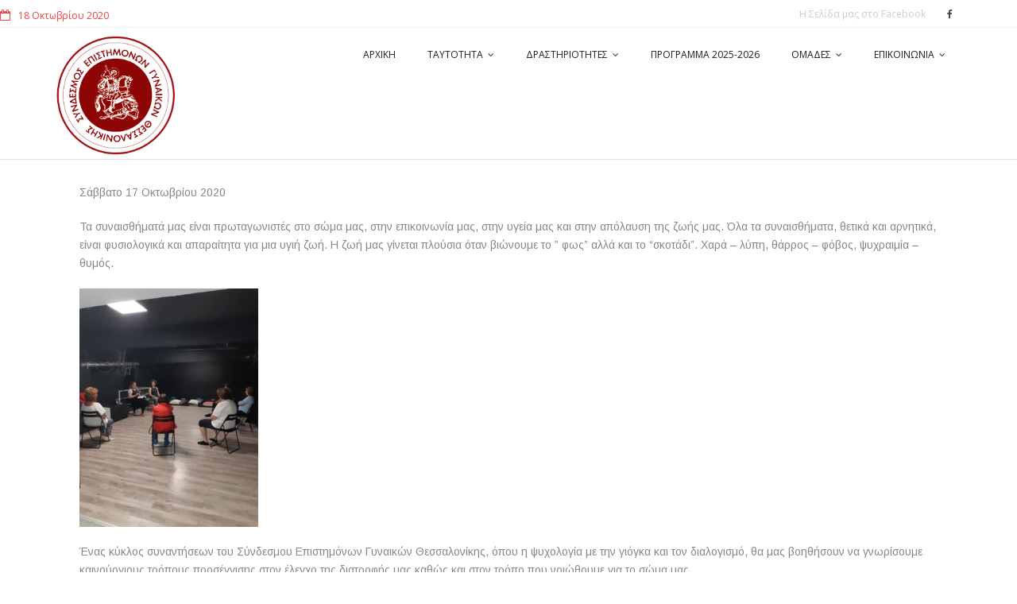

--- FILE ---
content_type: text/html; charset=UTF-8
request_url: https://www.segth.gr/1355-2/
body_size: 14321
content:
<!DOCTYPE html>

<html lang="el">
<head>
<meta charset="UTF-8" />
<meta name="viewport" content="width=device-width" />
<link rel="profile" href="//gmpg.org/xfn/11" />
<link rel="pingback" href="https://www.segth.gr/xmlrpc.php" />

<meta name='robots' content='index, follow, max-image-preview:large, max-snippet:-1, max-video-preview:-1' />

	<!-- This site is optimized with the Yoast SEO plugin v26.7 - https://yoast.com/wordpress/plugins/seo/ -->
	<title>Μήνυμα της Προέδρου - ΣΥΝΔΕΣΜΟΣ ΕΠΙΣΤΗΜΟΝΩΝ ΓΥΝΑΙΚΩΝ ΘΕΣΣΑΛΟΝΙΚΗΣ</title>
	<link rel="canonical" href="https://www.segth.gr/1355-2/" />
	<meta property="og:locale" content="el_GR" />
	<meta property="og:type" content="article" />
	<meta property="og:title" content="Μήνυμα της Προέδρου - ΣΥΝΔΕΣΜΟΣ ΕΠΙΣΤΗΜΟΝΩΝ ΓΥΝΑΙΚΩΝ ΘΕΣΣΑΛΟΝΙΚΗΣ" />
	<meta property="og:description" content="Σάββατο 17 Οκτωβρίου 2020 Τα συναισθήματά μας είναι πρωταγωνιστές στο σώμα μας, στην επικοινωνία μας, στην υγεία μας και στην απόλαυση της ζωής μας. Όλα τα συναισθήματα, θετικά και αρνητικά, είναι φυσιολογικά και απαραίτητα για μια υγιή ζωή. Η ζωή μας γίνεται πλούσια όταν βιώνουμε το &#8221; φως&#8221; αλλά και το &#8220;σκοτάδι&#8221;. Χαρά &#8211; λύπη, [&hellip;]" />
	<meta property="og:url" content="https://www.segth.gr/1355-2/" />
	<meta property="og:site_name" content="ΣΥΝΔΕΣΜΟΣ ΕΠΙΣΤΗΜΟΝΩΝ ΓΥΝΑΙΚΩΝ ΘΕΣΣΑΛΟΝΙΚΗΣ" />
	<meta property="article:published_time" content="2020-10-18T19:45:03+00:00" />
	<meta property="article:modified_time" content="2020-10-18T19:50:55+00:00" />
	<meta property="og:image" content="https://www.segth.gr/wp-content/uploads/2020/10/121812520_355609649191882_6459139997137994053_n-225x300.jpg" />
	<meta name="author" content="admin" />
	<meta name="twitter:card" content="summary_large_image" />
	<meta name="twitter:label1" content="Συντάχθηκε από" />
	<meta name="twitter:data1" content="admin" />
	<script type="application/ld+json" class="yoast-schema-graph">{"@context":"https://schema.org","@graph":[{"@type":"Article","@id":"https://www.segth.gr/1355-2/#article","isPartOf":{"@id":"https://www.segth.gr/1355-2/"},"author":{"name":"admin","@id":"https://www.segth.gr/#/schema/person/eb07f11b4ee9d19971b1fdcfab68482e"},"headline":"Μήνυμα της Προέδρου","datePublished":"2020-10-18T19:45:03+00:00","dateModified":"2020-10-18T19:50:55+00:00","mainEntityOfPage":{"@id":"https://www.segth.gr/1355-2/"},"wordCount":5,"publisher":{"@id":"https://www.segth.gr/#organization"},"image":{"@id":"https://www.segth.gr/1355-2/#primaryimage"},"thumbnailUrl":"https://www.segth.gr/wp-content/uploads/2020/10/121812520_355609649191882_6459139997137994053_n-225x300.jpg","keywords":["announcement"],"articleSection":["ΓΙΟΓΚΑ","ΟΜΑΔΑ ΑΥΤΟΓΝΩΣΙΑΣ"],"inLanguage":"el"},{"@type":"WebPage","@id":"https://www.segth.gr/1355-2/","url":"https://www.segth.gr/1355-2/","name":"Μήνυμα της Προέδρου - ΣΥΝΔΕΣΜΟΣ ΕΠΙΣΤΗΜΟΝΩΝ ΓΥΝΑΙΚΩΝ ΘΕΣΣΑΛΟΝΙΚΗΣ","isPartOf":{"@id":"https://www.segth.gr/#website"},"primaryImageOfPage":{"@id":"https://www.segth.gr/1355-2/#primaryimage"},"image":{"@id":"https://www.segth.gr/1355-2/#primaryimage"},"thumbnailUrl":"https://www.segth.gr/wp-content/uploads/2020/10/121812520_355609649191882_6459139997137994053_n-225x300.jpg","datePublished":"2020-10-18T19:45:03+00:00","dateModified":"2020-10-18T19:50:55+00:00","breadcrumb":{"@id":"https://www.segth.gr/1355-2/#breadcrumb"},"inLanguage":"el","potentialAction":[{"@type":"ReadAction","target":["https://www.segth.gr/1355-2/"]}]},{"@type":"ImageObject","inLanguage":"el","@id":"https://www.segth.gr/1355-2/#primaryimage","url":"https://www.segth.gr/wp-content/uploads/2020/10/121812520_355609649191882_6459139997137994053_n.jpg","contentUrl":"https://www.segth.gr/wp-content/uploads/2020/10/121812520_355609649191882_6459139997137994053_n.jpg","width":720,"height":960},{"@type":"BreadcrumbList","@id":"https://www.segth.gr/1355-2/#breadcrumb","itemListElement":[{"@type":"ListItem","position":1,"name":"Αρχική","item":"https://www.segth.gr/"},{"@type":"ListItem","position":2,"name":"Μήνυμα της Προέδρου"}]},{"@type":"WebSite","@id":"https://www.segth.gr/#website","url":"https://www.segth.gr/","name":"ΣΥΝΔΕΣΜΟΣ ΕΠΙΣΤΗΜΟΝΩΝ ΓΥΝΑΙΚΩΝ ΘΕΣΣΑΛΟΝΙΚΗΣ","description":"","publisher":{"@id":"https://www.segth.gr/#organization"},"potentialAction":[{"@type":"SearchAction","target":{"@type":"EntryPoint","urlTemplate":"https://www.segth.gr/?s={search_term_string}"},"query-input":{"@type":"PropertyValueSpecification","valueRequired":true,"valueName":"search_term_string"}}],"inLanguage":"el"},{"@type":"Organization","@id":"https://www.segth.gr/#organization","name":"ΣΥΝΔΕΣΜΟΣ ΕΠΙΣΤΗΜΟΝΩΝ ΓΥΝΑΙΚΩΝ ΘΕΣΣΑΛΟΝΙΚΗΣ","url":"https://www.segth.gr/","logo":{"@type":"ImageObject","inLanguage":"el","@id":"https://www.segth.gr/#/schema/logo/image/","url":"https://www.segth.gr/wp-content/uploads/cropped-Syndesmos_epistimonon@3x.png","contentUrl":"https://www.segth.gr/wp-content/uploads/cropped-Syndesmos_epistimonon@3x.png","width":423,"height":417,"caption":"ΣΥΝΔΕΣΜΟΣ ΕΠΙΣΤΗΜΟΝΩΝ ΓΥΝΑΙΚΩΝ ΘΕΣΣΑΛΟΝΙΚΗΣ"},"image":{"@id":"https://www.segth.gr/#/schema/logo/image/"}},{"@type":"Person","@id":"https://www.segth.gr/#/schema/person/eb07f11b4ee9d19971b1fdcfab68482e","name":"admin","image":{"@type":"ImageObject","inLanguage":"el","@id":"https://www.segth.gr/#/schema/person/image/","url":"https://secure.gravatar.com/avatar/67676fdcf348a0c25fccb8351227e329119609114dd4eb85a5f63f31a84062ea?s=96&d=mm&r=g","contentUrl":"https://secure.gravatar.com/avatar/67676fdcf348a0c25fccb8351227e329119609114dd4eb85a5f63f31a84062ea?s=96&d=mm&r=g","caption":"admin"},"url":"https://www.segth.gr/author/admin/"}]}</script>
	<!-- / Yoast SEO plugin. -->


<link rel='dns-prefetch' href='//dl.dropboxusercontent.com' />
<link rel='dns-prefetch' href='//fonts.googleapis.com' />
<link rel="alternate" type="application/rss+xml" title="Ροή RSS &raquo; ΣΥΝΔΕΣΜΟΣ ΕΠΙΣΤΗΜΟΝΩΝ ΓΥΝΑΙΚΩΝ ΘΕΣΣΑΛΟΝΙΚΗΣ" href="https://www.segth.gr/feed/" />
<link rel="alternate" title="oEmbed (JSON)" type="application/json+oembed" href="https://www.segth.gr/wp-json/oembed/1.0/embed?url=https%3A%2F%2Fwww.segth.gr%2F1355-2%2F" />
<link rel="alternate" title="oEmbed (XML)" type="text/xml+oembed" href="https://www.segth.gr/wp-json/oembed/1.0/embed?url=https%3A%2F%2Fwww.segth.gr%2F1355-2%2F&#038;format=xml" />
<style id='wp-img-auto-sizes-contain-inline-css' type='text/css'>
img:is([sizes=auto i],[sizes^="auto," i]){contain-intrinsic-size:3000px 1500px}
/*# sourceURL=wp-img-auto-sizes-contain-inline-css */
</style>
<style id='wp-emoji-styles-inline-css' type='text/css'>

	img.wp-smiley, img.emoji {
		display: inline !important;
		border: none !important;
		box-shadow: none !important;
		height: 1em !important;
		width: 1em !important;
		margin: 0 0.07em !important;
		vertical-align: -0.1em !important;
		background: none !important;
		padding: 0 !important;
	}
/*# sourceURL=wp-emoji-styles-inline-css */
</style>
<style id='wp-block-library-inline-css' type='text/css'>
:root{--wp-block-synced-color:#7a00df;--wp-block-synced-color--rgb:122,0,223;--wp-bound-block-color:var(--wp-block-synced-color);--wp-editor-canvas-background:#ddd;--wp-admin-theme-color:#007cba;--wp-admin-theme-color--rgb:0,124,186;--wp-admin-theme-color-darker-10:#006ba1;--wp-admin-theme-color-darker-10--rgb:0,107,160.5;--wp-admin-theme-color-darker-20:#005a87;--wp-admin-theme-color-darker-20--rgb:0,90,135;--wp-admin-border-width-focus:2px}@media (min-resolution:192dpi){:root{--wp-admin-border-width-focus:1.5px}}.wp-element-button{cursor:pointer}:root .has-very-light-gray-background-color{background-color:#eee}:root .has-very-dark-gray-background-color{background-color:#313131}:root .has-very-light-gray-color{color:#eee}:root .has-very-dark-gray-color{color:#313131}:root .has-vivid-green-cyan-to-vivid-cyan-blue-gradient-background{background:linear-gradient(135deg,#00d084,#0693e3)}:root .has-purple-crush-gradient-background{background:linear-gradient(135deg,#34e2e4,#4721fb 50%,#ab1dfe)}:root .has-hazy-dawn-gradient-background{background:linear-gradient(135deg,#faaca8,#dad0ec)}:root .has-subdued-olive-gradient-background{background:linear-gradient(135deg,#fafae1,#67a671)}:root .has-atomic-cream-gradient-background{background:linear-gradient(135deg,#fdd79a,#004a59)}:root .has-nightshade-gradient-background{background:linear-gradient(135deg,#330968,#31cdcf)}:root .has-midnight-gradient-background{background:linear-gradient(135deg,#020381,#2874fc)}:root{--wp--preset--font-size--normal:16px;--wp--preset--font-size--huge:42px}.has-regular-font-size{font-size:1em}.has-larger-font-size{font-size:2.625em}.has-normal-font-size{font-size:var(--wp--preset--font-size--normal)}.has-huge-font-size{font-size:var(--wp--preset--font-size--huge)}.has-text-align-center{text-align:center}.has-text-align-left{text-align:left}.has-text-align-right{text-align:right}.has-fit-text{white-space:nowrap!important}#end-resizable-editor-section{display:none}.aligncenter{clear:both}.items-justified-left{justify-content:flex-start}.items-justified-center{justify-content:center}.items-justified-right{justify-content:flex-end}.items-justified-space-between{justify-content:space-between}.screen-reader-text{border:0;clip-path:inset(50%);height:1px;margin:-1px;overflow:hidden;padding:0;position:absolute;width:1px;word-wrap:normal!important}.screen-reader-text:focus{background-color:#ddd;clip-path:none;color:#444;display:block;font-size:1em;height:auto;left:5px;line-height:normal;padding:15px 23px 14px;text-decoration:none;top:5px;width:auto;z-index:100000}html :where(.has-border-color){border-style:solid}html :where([style*=border-top-color]){border-top-style:solid}html :where([style*=border-right-color]){border-right-style:solid}html :where([style*=border-bottom-color]){border-bottom-style:solid}html :where([style*=border-left-color]){border-left-style:solid}html :where([style*=border-width]){border-style:solid}html :where([style*=border-top-width]){border-top-style:solid}html :where([style*=border-right-width]){border-right-style:solid}html :where([style*=border-bottom-width]){border-bottom-style:solid}html :where([style*=border-left-width]){border-left-style:solid}html :where(img[class*=wp-image-]){height:auto;max-width:100%}:where(figure){margin:0 0 1em}html :where(.is-position-sticky){--wp-admin--admin-bar--position-offset:var(--wp-admin--admin-bar--height,0px)}@media screen and (max-width:600px){html :where(.is-position-sticky){--wp-admin--admin-bar--position-offset:0px}}

/*# sourceURL=wp-block-library-inline-css */
</style><style id='global-styles-inline-css' type='text/css'>
:root{--wp--preset--aspect-ratio--square: 1;--wp--preset--aspect-ratio--4-3: 4/3;--wp--preset--aspect-ratio--3-4: 3/4;--wp--preset--aspect-ratio--3-2: 3/2;--wp--preset--aspect-ratio--2-3: 2/3;--wp--preset--aspect-ratio--16-9: 16/9;--wp--preset--aspect-ratio--9-16: 9/16;--wp--preset--color--black: #000000;--wp--preset--color--cyan-bluish-gray: #abb8c3;--wp--preset--color--white: #ffffff;--wp--preset--color--pale-pink: #f78da7;--wp--preset--color--vivid-red: #cf2e2e;--wp--preset--color--luminous-vivid-orange: #ff6900;--wp--preset--color--luminous-vivid-amber: #fcb900;--wp--preset--color--light-green-cyan: #7bdcb5;--wp--preset--color--vivid-green-cyan: #00d084;--wp--preset--color--pale-cyan-blue: #8ed1fc;--wp--preset--color--vivid-cyan-blue: #0693e3;--wp--preset--color--vivid-purple: #9b51e0;--wp--preset--gradient--vivid-cyan-blue-to-vivid-purple: linear-gradient(135deg,rgb(6,147,227) 0%,rgb(155,81,224) 100%);--wp--preset--gradient--light-green-cyan-to-vivid-green-cyan: linear-gradient(135deg,rgb(122,220,180) 0%,rgb(0,208,130) 100%);--wp--preset--gradient--luminous-vivid-amber-to-luminous-vivid-orange: linear-gradient(135deg,rgb(252,185,0) 0%,rgb(255,105,0) 100%);--wp--preset--gradient--luminous-vivid-orange-to-vivid-red: linear-gradient(135deg,rgb(255,105,0) 0%,rgb(207,46,46) 100%);--wp--preset--gradient--very-light-gray-to-cyan-bluish-gray: linear-gradient(135deg,rgb(238,238,238) 0%,rgb(169,184,195) 100%);--wp--preset--gradient--cool-to-warm-spectrum: linear-gradient(135deg,rgb(74,234,220) 0%,rgb(151,120,209) 20%,rgb(207,42,186) 40%,rgb(238,44,130) 60%,rgb(251,105,98) 80%,rgb(254,248,76) 100%);--wp--preset--gradient--blush-light-purple: linear-gradient(135deg,rgb(255,206,236) 0%,rgb(152,150,240) 100%);--wp--preset--gradient--blush-bordeaux: linear-gradient(135deg,rgb(254,205,165) 0%,rgb(254,45,45) 50%,rgb(107,0,62) 100%);--wp--preset--gradient--luminous-dusk: linear-gradient(135deg,rgb(255,203,112) 0%,rgb(199,81,192) 50%,rgb(65,88,208) 100%);--wp--preset--gradient--pale-ocean: linear-gradient(135deg,rgb(255,245,203) 0%,rgb(182,227,212) 50%,rgb(51,167,181) 100%);--wp--preset--gradient--electric-grass: linear-gradient(135deg,rgb(202,248,128) 0%,rgb(113,206,126) 100%);--wp--preset--gradient--midnight: linear-gradient(135deg,rgb(2,3,129) 0%,rgb(40,116,252) 100%);--wp--preset--font-size--small: 13px;--wp--preset--font-size--medium: 20px;--wp--preset--font-size--large: 36px;--wp--preset--font-size--x-large: 42px;--wp--preset--spacing--20: 0.44rem;--wp--preset--spacing--30: 0.67rem;--wp--preset--spacing--40: 1rem;--wp--preset--spacing--50: 1.5rem;--wp--preset--spacing--60: 2.25rem;--wp--preset--spacing--70: 3.38rem;--wp--preset--spacing--80: 5.06rem;--wp--preset--shadow--natural: 6px 6px 9px rgba(0, 0, 0, 0.2);--wp--preset--shadow--deep: 12px 12px 50px rgba(0, 0, 0, 0.4);--wp--preset--shadow--sharp: 6px 6px 0px rgba(0, 0, 0, 0.2);--wp--preset--shadow--outlined: 6px 6px 0px -3px rgb(255, 255, 255), 6px 6px rgb(0, 0, 0);--wp--preset--shadow--crisp: 6px 6px 0px rgb(0, 0, 0);}:where(.is-layout-flex){gap: 0.5em;}:where(.is-layout-grid){gap: 0.5em;}body .is-layout-flex{display: flex;}.is-layout-flex{flex-wrap: wrap;align-items: center;}.is-layout-flex > :is(*, div){margin: 0;}body .is-layout-grid{display: grid;}.is-layout-grid > :is(*, div){margin: 0;}:where(.wp-block-columns.is-layout-flex){gap: 2em;}:where(.wp-block-columns.is-layout-grid){gap: 2em;}:where(.wp-block-post-template.is-layout-flex){gap: 1.25em;}:where(.wp-block-post-template.is-layout-grid){gap: 1.25em;}.has-black-color{color: var(--wp--preset--color--black) !important;}.has-cyan-bluish-gray-color{color: var(--wp--preset--color--cyan-bluish-gray) !important;}.has-white-color{color: var(--wp--preset--color--white) !important;}.has-pale-pink-color{color: var(--wp--preset--color--pale-pink) !important;}.has-vivid-red-color{color: var(--wp--preset--color--vivid-red) !important;}.has-luminous-vivid-orange-color{color: var(--wp--preset--color--luminous-vivid-orange) !important;}.has-luminous-vivid-amber-color{color: var(--wp--preset--color--luminous-vivid-amber) !important;}.has-light-green-cyan-color{color: var(--wp--preset--color--light-green-cyan) !important;}.has-vivid-green-cyan-color{color: var(--wp--preset--color--vivid-green-cyan) !important;}.has-pale-cyan-blue-color{color: var(--wp--preset--color--pale-cyan-blue) !important;}.has-vivid-cyan-blue-color{color: var(--wp--preset--color--vivid-cyan-blue) !important;}.has-vivid-purple-color{color: var(--wp--preset--color--vivid-purple) !important;}.has-black-background-color{background-color: var(--wp--preset--color--black) !important;}.has-cyan-bluish-gray-background-color{background-color: var(--wp--preset--color--cyan-bluish-gray) !important;}.has-white-background-color{background-color: var(--wp--preset--color--white) !important;}.has-pale-pink-background-color{background-color: var(--wp--preset--color--pale-pink) !important;}.has-vivid-red-background-color{background-color: var(--wp--preset--color--vivid-red) !important;}.has-luminous-vivid-orange-background-color{background-color: var(--wp--preset--color--luminous-vivid-orange) !important;}.has-luminous-vivid-amber-background-color{background-color: var(--wp--preset--color--luminous-vivid-amber) !important;}.has-light-green-cyan-background-color{background-color: var(--wp--preset--color--light-green-cyan) !important;}.has-vivid-green-cyan-background-color{background-color: var(--wp--preset--color--vivid-green-cyan) !important;}.has-pale-cyan-blue-background-color{background-color: var(--wp--preset--color--pale-cyan-blue) !important;}.has-vivid-cyan-blue-background-color{background-color: var(--wp--preset--color--vivid-cyan-blue) !important;}.has-vivid-purple-background-color{background-color: var(--wp--preset--color--vivid-purple) !important;}.has-black-border-color{border-color: var(--wp--preset--color--black) !important;}.has-cyan-bluish-gray-border-color{border-color: var(--wp--preset--color--cyan-bluish-gray) !important;}.has-white-border-color{border-color: var(--wp--preset--color--white) !important;}.has-pale-pink-border-color{border-color: var(--wp--preset--color--pale-pink) !important;}.has-vivid-red-border-color{border-color: var(--wp--preset--color--vivid-red) !important;}.has-luminous-vivid-orange-border-color{border-color: var(--wp--preset--color--luminous-vivid-orange) !important;}.has-luminous-vivid-amber-border-color{border-color: var(--wp--preset--color--luminous-vivid-amber) !important;}.has-light-green-cyan-border-color{border-color: var(--wp--preset--color--light-green-cyan) !important;}.has-vivid-green-cyan-border-color{border-color: var(--wp--preset--color--vivid-green-cyan) !important;}.has-pale-cyan-blue-border-color{border-color: var(--wp--preset--color--pale-cyan-blue) !important;}.has-vivid-cyan-blue-border-color{border-color: var(--wp--preset--color--vivid-cyan-blue) !important;}.has-vivid-purple-border-color{border-color: var(--wp--preset--color--vivid-purple) !important;}.has-vivid-cyan-blue-to-vivid-purple-gradient-background{background: var(--wp--preset--gradient--vivid-cyan-blue-to-vivid-purple) !important;}.has-light-green-cyan-to-vivid-green-cyan-gradient-background{background: var(--wp--preset--gradient--light-green-cyan-to-vivid-green-cyan) !important;}.has-luminous-vivid-amber-to-luminous-vivid-orange-gradient-background{background: var(--wp--preset--gradient--luminous-vivid-amber-to-luminous-vivid-orange) !important;}.has-luminous-vivid-orange-to-vivid-red-gradient-background{background: var(--wp--preset--gradient--luminous-vivid-orange-to-vivid-red) !important;}.has-very-light-gray-to-cyan-bluish-gray-gradient-background{background: var(--wp--preset--gradient--very-light-gray-to-cyan-bluish-gray) !important;}.has-cool-to-warm-spectrum-gradient-background{background: var(--wp--preset--gradient--cool-to-warm-spectrum) !important;}.has-blush-light-purple-gradient-background{background: var(--wp--preset--gradient--blush-light-purple) !important;}.has-blush-bordeaux-gradient-background{background: var(--wp--preset--gradient--blush-bordeaux) !important;}.has-luminous-dusk-gradient-background{background: var(--wp--preset--gradient--luminous-dusk) !important;}.has-pale-ocean-gradient-background{background: var(--wp--preset--gradient--pale-ocean) !important;}.has-electric-grass-gradient-background{background: var(--wp--preset--gradient--electric-grass) !important;}.has-midnight-gradient-background{background: var(--wp--preset--gradient--midnight) !important;}.has-small-font-size{font-size: var(--wp--preset--font-size--small) !important;}.has-medium-font-size{font-size: var(--wp--preset--font-size--medium) !important;}.has-large-font-size{font-size: var(--wp--preset--font-size--large) !important;}.has-x-large-font-size{font-size: var(--wp--preset--font-size--x-large) !important;}
/*# sourceURL=global-styles-inline-css */
</style>

<style id='classic-theme-styles-inline-css' type='text/css'>
/*! This file is auto-generated */
.wp-block-button__link{color:#fff;background-color:#32373c;border-radius:9999px;box-shadow:none;text-decoration:none;padding:calc(.667em + 2px) calc(1.333em + 2px);font-size:1.125em}.wp-block-file__button{background:#32373c;color:#fff;text-decoration:none}
/*# sourceURL=/wp-includes/css/classic-themes.min.css */
</style>
<link rel='stylesheet' id='cisc-shortcodes-css' href='https://www.segth.gr/wp-content/plugins/cssigniter-shortcodes/src/style.min.css?ver=2.4.2' type='text/css' media='all' />
<link rel='stylesheet' id='font-awesome-css' href='https://www.segth.gr/wp-content/plugins/cssigniter-shortcodes/src/css/font-awesome.min.css?ver=4.7.0' type='text/css' media='all' />
<link rel='stylesheet' id='tiny-slider-css' href='https://www.segth.gr/wp-content/plugins/cssigniter-shortcodes/src/vendor/tiny-slider/tiny-slider.min.css?ver=2.9.3' type='text/css' media='all' />
<link rel='stylesheet' id='SFSImainCss-css' href='https://www.segth.gr/wp-content/plugins/ultimate-social-media-icons/css/sfsi-style.css?ver=2.9.6' type='text/css' media='all' />
<link rel='stylesheet' id='minamaze-pro-parent-css' href='https://www.segth.gr/wp-content/themes/Minamaze_Pro/style.css?ver=1.14.1' type='text/css' media='all' />
<link rel='stylesheet' id='minamaze-pro-child-css' href='https://www.segth.gr/wp-content/themes/minamaze-pro-child/style.css?ver=1.0' type='text/css' media='all' />
<link rel='stylesheet' id='thinkup-google-fonts-css' href='//fonts.googleapis.com/css?family=Raleway%3A300%2C400%2C600%2C700%7COpen+Sans%3A300%2C400%2C600%2C700&#038;subset=latin%2Clatin-ext' type='text/css' media='all' />
<link rel='stylesheet' id='prettyPhoto-css' href='https://www.segth.gr/wp-content/themes/Minamaze_Pro/lib/extentions/prettyPhoto/css/prettyPhoto.css?ver=3.1.6' type='text/css' media='all' />
<link rel='stylesheet' id='thinkup-bootstrap-css' href='https://www.segth.gr/wp-content/themes/Minamaze_Pro/lib/extentions/bootstrap/css/bootstrap.min.css?ver=2.3.2' type='text/css' media='all' />
<link rel='stylesheet' id='dashicons-css' href='https://www.segth.gr/wp-includes/css/dashicons.min.css?ver=6.9' type='text/css' media='all' />
<link rel='stylesheet' id='thinkup-shortcodes-css' href='https://www.segth.gr/wp-content/themes/Minamaze_Pro/styles/style-shortcodes.css?ver=1.14.1' type='text/css' media='all' />
<link rel='stylesheet' id='thinkup-style-css' href='https://www.segth.gr/wp-content/themes/minamaze-pro-child/style.css?ver=1.0' type='text/css' media='all' />
<link rel='stylesheet' id='thinkup-portfolio-css' href='https://www.segth.gr/wp-content/themes/Minamaze_Pro/styles/style-portfolio.css?ver=1.14.1' type='text/css' media='all' />
<link rel='stylesheet' id='wp-pagenavi-css' href='https://www.segth.gr/wp-content/plugins/wp-pagenavi/pagenavi-css.css?ver=2.70' type='text/css' media='all' />
<link rel='stylesheet' id='thinkup-responsive-css' href='https://www.segth.gr/wp-content/themes/Minamaze_Pro/styles/style-responsive.css?ver=1.14.1' type='text/css' media='all' />
<link rel='stylesheet' id='wp-featherlight-css' href='https://www.segth.gr/wp-content/plugins/wp-featherlight/css/wp-featherlight.min.css?ver=1.3.4' type='text/css' media='all' />
<link rel='stylesheet' id='colorbox-css' href='https://www.segth.gr/wp-content/plugins/slideshow-gallery/views/default/css/colorbox.css?ver=1.3.19' type='text/css' media='all' />
<link rel='stylesheet' id='fontawesome-css' href='https://www.segth.gr/wp-content/plugins/slideshow-gallery/views/default/css/fontawesome.css?ver=4.4.0' type='text/css' media='all' />
<script type="text/javascript" src="https://www.segth.gr/wp-includes/js/jquery/jquery.min.js?ver=3.7.1" id="jquery-core-js"></script>
<script type="text/javascript" src="https://www.segth.gr/wp-includes/js/jquery/jquery-migrate.min.js?ver=3.4.1" id="jquery-migrate-js"></script>
<script type="text/javascript" src="https://www.segth.gr/wp-content/themes/Minamaze_Pro/lib/scripts/plugins/sticky/jquery.sticky.js?ver=true" id="sticky-js"></script>
<script type="text/javascript" src="https://www.segth.gr/wp-content/themes/Minamaze_Pro/lib/scripts/plugins/videoBG/jquery.videoBG.js?ver=0.2" id="videobg-js"></script>
<script type="text/javascript" id="tweetscroll-js-extra">
/* <![CDATA[ */
var PiTweetScroll = {"ajaxrequests":"https://www.segth.gr/wp-admin/admin-ajax.php"};
//# sourceURL=tweetscroll-js-extra
/* ]]> */
</script>
<script type="text/javascript" src="https://www.segth.gr/wp-content/themes/Minamaze_Pro/lib/widgets/twitterfeed/js/jquery.tweetscroll.js?ver=6.9" id="tweetscroll-js"></script>
<script type="text/javascript" src="https://www.segth.gr/wp-content/plugins/slideshow-gallery/views/default/js/gallery.js?ver=1.0" id="slideshow-gallery-js"></script>
<script type="text/javascript" src="https://www.segth.gr/wp-content/plugins/slideshow-gallery/views/default/js/colorbox.js?ver=1.6.3" id="colorbox-js"></script>
<link rel="https://api.w.org/" href="https://www.segth.gr/wp-json/" /><link rel="alternate" title="JSON" type="application/json" href="https://www.segth.gr/wp-json/wp/v2/posts/1355" /><link rel="EditURI" type="application/rsd+xml" title="RSD" href="https://www.segth.gr/xmlrpc.php?rsd" />
<meta name="generator" content="WordPress 6.9" />
<link rel='shortlink' href='https://www.segth.gr/?p=1355' />
	<link rel="preconnect" href="https://fonts.googleapis.com">
	<link rel="preconnect" href="https://fonts.gstatic.com">
	<link href='https://fonts.googleapis.com/css2?display=swap&family=Arimo&family=Roboto+Slab' rel='stylesheet'><style>

/* CSS added by Hide Metadata Plugin */

.entry-meta .byline,
			.entry-meta .by-author,
			.entry-header .entry-meta > span.byline,
			.entry-meta .author.vcard {
				display: none;
			}
.entry-meta .posted-on,
			.entry-header .entry-meta > span.posted-on {
				display: none;
			}</style>
<script type="text/javascript">
(function($) {
	var $document = $(document);
	
	$document.ready(function() {
		if (typeof $.fn.colorbox !== 'undefined') {
			$.extend($.colorbox.settings, {
				current: "Image {current} of {total}",
			    previous: "Previous",
			    next: "Next",
			    close: "Close",
			    xhrError: "This content failed to load",
			    imgError: "This image failed to load"
			});
		}
	});
})(jQuery);
</script><meta name="follow.[base64]" content="Jf3JdvthyZbe95U9w7aw"/>		<style type="text/css" id="wp-custom-css">
			img.custom-logo {
	max-height: 150px !important
}

p {
	font-size: 14px
}
.slider-boxed #slider 
.rslides-inner {
	-webkit-box-shadow: none;
	-moz-box-shadow: none;
	box-shadow: none;
}

/* Constrain the homepage slider width and set height */
.home #slider,
.home #slider-core,
.home .rslides-container {
  max-width: 1200px;        /* change this to your desired max width */
  margin-left: auto;
  margin-right: auto;
  width: 100%;
}

/* Set height for the slides and ensure background image covers */
.home #slider .slides li img {
  display: block;
  width: 100%;
  height: 520px;             /* adjust height as you prefer */
  object-fit: cover;
  background-size: cover !important;
  background-position: center center !important;
}

/* On smaller devices, reduce height */
@media (max-width: 768px) {
  .home #slider .slides li img {
    height: 260px;           /* adjust mobile height as needed */
  }
}
.more-link { text-transform: none !important; }
		</style>
			<style id="egf-frontend-styles" type="text/css">
		p {font-family: 'Arimo', sans-serif;font-style: normal;font-weight: 400;} h1 {font-family: 'Arimo', sans-serif;font-style: normal;font-weight: 400;} h2 {} h3 {} h4 {font-family: 'Roboto Slab', sans-serif;font-style: normal;font-weight: 400;} h5 {} h6 {} 	</style>
	</head>

<body data-rsssl=1 class="wp-singular post-template-default single single-post postid-1355 single-format-standard wp-custom-logo wp-theme-Minamaze_Pro wp-child-theme-minamaze-pro-child sfsi_actvite_theme_default wp-featherlight-captions layout-sidebar-none layout-responsive layout-wide header-style1 group-blog">
<div id="body-core" class="hfeed site">

	<header id="site-header">

		
		<div id="pre-header">
		<div class="wrap-safari">
		<div id="pre-header-core" class="main-navigation">
  
			
			
			<div id="pre-header-social"><ul><li class="social message">Η Σελίδα μας στο Facebook</li><li class="social facebook"><a href="https://www.facebook.com/segth.gr" data-tip="bottom" data-original-title="Facebook" target="_blank"><i class="fa fa-facebook"></i></a></li></ul></div>
		</div>
		</div>
		</div>
		<!-- #pre-header -->

		<div id="header">
		<div id="header-core">

			<div id="logo">
			<a href="https://www.segth.gr/" class="custom-logo-link" rel="home"><img width="423" height="417" src="https://www.segth.gr/wp-content/uploads/cropped-Syndesmos_epistimonon@3x.png" class="custom-logo" alt="ΣΥΝΔΕΣΜΟΣ ΕΠΙΣΤΗΜΟΝΩΝ ΓΥΝΑΙΚΩΝ ΘΕΣΣΑΛΟΝΙΚΗΣ" decoding="async" fetchpriority="high" srcset="https://www.segth.gr/wp-content/uploads/cropped-Syndesmos_epistimonon@3x.png 423w, https://www.segth.gr/wp-content/uploads/cropped-Syndesmos_epistimonon@3x-300x296.png 300w" sizes="(max-width: 423px) 100vw, 423px" /></a>			</div>

			<div id="header-links" class="main-navigation">
			<div id="header-links-inner" class="header-links">
				<ul id="menu-main-menu" class="menu"><li id="menu-item-284" class="menu-item menu-item-type-custom menu-item-object-custom menu-item-home menu-item-284"><a href="https://www.segth.gr">ΑΡΧΙΚΗ</a></li>
<li id="menu-item-249" class="menu-item menu-item-type-custom menu-item-object-custom menu-item-has-children menu-item-249"><a href="#">ΤΑΥΤΟΤΗΤΑ</a>
<ul class="sub-menu">
	<li id="menu-item-5694" class="menu-item menu-item-type-post_type menu-item-object-page menu-item-5694"><a href="https://www.segth.gr/%ce%b4%ce%b9%ce%bf%ce%b9%ce%ba%ce%b7%cf%84%ce%b9%ce%ba%ce%bf-%cf%83%cf%85%ce%bc%ce%b2%ce%bf%cf%85%ce%bb%ce%b9%ce%bf-2025-2028/">Δ.Σ. (2025-2028)</a></li>
	<li id="menu-item-214" class="menu-item menu-item-type-post_type menu-item-object-page menu-item-214"><a href="https://www.segth.gr/history/">Ιστορικό Συνδέσμου</a></li>
</ul>
</li>
<li id="menu-item-177" class="menu-item menu-item-type-custom menu-item-object-custom menu-item-has-children menu-item-177"><a href="#" title="activities">ΔΡΑΣΤΗΡΙΟΤΗΤΕΣ</a>
<ul class="sub-menu">
	<li id="menu-item-267" class="menu-item menu-item-type-post_type menu-item-object-page menu-item-267"><a href="https://www.segth.gr/activities/trips/">Εκδρομές</a></li>
	<li id="menu-item-2012" class="menu-item menu-item-type-taxonomy menu-item-object-category menu-item-2012"><a href="https://www.segth.gr/activities/%ce%b5%ce%ba%ce%b4%ce%b7%ce%bb%cf%89%cf%83%ce%b5%ce%b9%cf%83/">Εκδηλώσεις</a></li>
	<li id="menu-item-2014" class="menu-item menu-item-type-taxonomy menu-item-object-category menu-item-2014"><a href="https://www.segth.gr/activities/%ce%be%ce%b5%ce%bd%ce%b1%ce%b3%ce%b7%cf%83%ce%b5%ce%b9%cf%83/">Ξεναγήσεις</a></li>
	<li id="menu-item-266" class="menu-item menu-item-type-post_type menu-item-object-page menu-item-266"><a href="https://www.segth.gr/activities/lectures/">Διαλέξεις</a></li>
	<li id="menu-item-2054" class="menu-item menu-item-type-post_type menu-item-object-page menu-item-2054"><a href="https://www.segth.gr/%ce%b4%ce%b1%ce%bd%ce%b5%ce%b9%cf%83%cf%84%ce%b9%ce%ba%ce%ae-%ce%b2%ce%b9%ce%b2%ce%bb%ce%b9%ce%bf%ce%b8%ce%ae%ce%ba%ce%b7/">Δανειστική Βιβλιοθήκη</a></li>
	<li id="menu-item-2013" class="menu-item menu-item-type-taxonomy menu-item-object-category menu-item-2013"><a href="https://www.segth.gr/activities/contributions/">Δωρεές</a></li>
</ul>
</li>
<li id="menu-item-5686" class="menu-item menu-item-type-post_type menu-item-object-page menu-item-5686"><a href="https://www.segth.gr/%ce%b5%cf%84%ce%ae%cf%83%ce%b9%ce%bf-%cf%80%cf%81%cf%8c%ce%b3%cf%81%ce%b1%ce%bc%ce%bc%ce%b1-2025/">ΠΡΟΓΡΑΜΜΑ 2025-2026</a></li>
<li id="menu-item-2004" class="menu-item menu-item-type-custom menu-item-object-custom menu-item-has-children menu-item-2004"><a href="#">ΟΜΑΔΕΣ</a>
<ul class="sub-menu">
	<li id="menu-item-2006" class="menu-item menu-item-type-taxonomy menu-item-object-category menu-item-2006"><a href="https://www.segth.gr/activities/%ce%bf%ce%bc%ce%b1%ce%b4%ce%b5%cf%82-%ce%b4%cf%81%ce%b1%cf%83%cf%84%ce%b7%cf%81%ce%b9%ce%bf%cf%84%ce%b7%cf%84%cf%89%ce%bd/%ce%bb%ce%ad%cf%83%cf%87%ce%b7-%ce%b1%ce%bd%ce%ac%ce%b3%ce%bd%cf%89%cf%83%ce%b7%cf%82/">Λέσχη Ανάγνωσης</a></li>
	<li id="menu-item-2007" class="menu-item menu-item-type-taxonomy menu-item-object-category current-post-ancestor current-menu-parent current-post-parent menu-item-2007"><a href="https://www.segth.gr/activities/%ce%bf%ce%bc%ce%b1%ce%b4%ce%b5%cf%82-%ce%b4%cf%81%ce%b1%cf%83%cf%84%ce%b7%cf%81%ce%b9%ce%bf%cf%84%ce%b7%cf%84%cf%89%ce%bd/%ce%bf%ce%bc%ce%ac%ce%b4%ce%b1-%ce%b1%cf%85%cf%84%ce%bf%ce%b3%ce%bd%cf%89%cf%83%ce%af%ce%b1%cf%82/">Ομάδα Αυτογνωσίας</a></li>
	<li id="menu-item-2010" class="menu-item menu-item-type-taxonomy menu-item-object-category current-post-ancestor current-menu-parent current-post-parent menu-item-2010"><a href="https://www.segth.gr/activities/%ce%bf%ce%bc%ce%b1%ce%b4%ce%b5%cf%82-%ce%b4%cf%81%ce%b1%cf%83%cf%84%ce%b7%cf%81%ce%b9%ce%bf%cf%84%ce%b7%cf%84%cf%89%ce%bd/%ce%b3%ce%b9%cf%8c%ce%b3%ce%ba%ce%b1/">Yoga</a></li>
	<li id="menu-item-2008" class="menu-item menu-item-type-taxonomy menu-item-object-category menu-item-2008"><a href="https://www.segth.gr/activities/%ce%bf%ce%bc%ce%b1%ce%b4%ce%b5%cf%82-%ce%b4%cf%81%ce%b1%cf%83%cf%84%ce%b7%cf%81%ce%b9%ce%bf%cf%84%ce%b7%cf%84%cf%89%ce%bd/traditional-dances/">Παραδοσιακοί Χοροί</a></li>
	<li id="menu-item-3409" class="menu-item menu-item-type-taxonomy menu-item-object-category menu-item-3409"><a href="https://www.segth.gr/activities/choir/">Χορωδία</a></li>
	<li id="menu-item-6105" class="menu-item menu-item-type-taxonomy menu-item-object-category menu-item-6105"><a href="https://www.segth.gr/activities/%ce%bf%ce%bc%ce%b1%ce%b4%ce%b5%cf%82-%ce%b4%cf%81%ce%b1%cf%83%cf%84%ce%b7%cf%81%ce%b9%ce%bf%cf%84%ce%b7%cf%84%cf%89%ce%bd/%ce%bf%ce%bc%ce%b1%ce%b4%ce%b1-%cf%86%cf%89%cf%84%ce%bf%ce%b3%cf%81%ce%b1%cf%86%ce%b9%ce%b1%cf%82/">Φωτογραφίας</a></li>
	<li id="menu-item-6106" class="menu-item menu-item-type-taxonomy menu-item-object-category menu-item-6106"><a href="https://www.segth.gr/activities/latin/">Latin</a></li>
</ul>
</li>
<li id="menu-item-2015" class="menu-item menu-item-type-custom menu-item-object-custom menu-item-has-children menu-item-2015"><a href="#">ΕΠΙΚΟΙΝΩΝΙΑ</a>
<ul class="sub-menu">
	<li id="menu-item-325" class="menu-item menu-item-type-post_type menu-item-object-page menu-item-325"><a href="https://www.segth.gr/address/">Διεύθυνση</a></li>
	<li id="menu-item-2022" class="menu-item menu-item-type-post_type menu-item-object-page menu-item-2022"><a href="https://www.segth.gr/contact-numbers/">Τηλέφωνα Επικοινωνίας</a></li>
	<li id="menu-item-2021" class="menu-item menu-item-type-post_type menu-item-object-page menu-item-2021"><a href="https://www.segth.gr/email/">Email</a></li>
</ul>
</li>
</ul>			</div>
			</div>
			<!-- #header-links .main-navigation -->

			<div id="header-responsive"><a class="btn-navbar" data-toggle="collapse" data-target=".nav-collapse"><span class="icon-bar"></span><span class="icon-bar"></span><span class="icon-bar"></span></a><div id="header-responsive-inner" class="responsive-links nav-collapse collapse"><ul id="menu-main-menu-1" class=""><li class="menu-item menu-item-type-custom menu-item-object-custom menu-item-home menu-item-284"><a href="https://www.segth.gr">ΑΡΧΙΚΗ</a></li>
<li class="menu-item menu-item-type-custom menu-item-object-custom menu-item-has-children menu-item-249"><a href="#">ΤΑΥΤΟΤΗΤΑ</a>
<ul class="sub-menu">
	<li class="menu-item menu-item-type-post_type menu-item-object-page menu-item-5694"><a href="https://www.segth.gr/%ce%b4%ce%b9%ce%bf%ce%b9%ce%ba%ce%b7%cf%84%ce%b9%ce%ba%ce%bf-%cf%83%cf%85%ce%bc%ce%b2%ce%bf%cf%85%ce%bb%ce%b9%ce%bf-2025-2028/">&nbsp; &nbsp; &nbsp; &nbsp; &#45; Δ.Σ. (2025-2028)</a></li>
	<li class="menu-item menu-item-type-post_type menu-item-object-page menu-item-214"><a href="https://www.segth.gr/history/">&nbsp; &nbsp; &nbsp; &nbsp; &#45; Ιστορικό Συνδέσμου</a></li>
</ul>
</li>
<li class="menu-item menu-item-type-custom menu-item-object-custom menu-item-has-children menu-item-177"><a href="#" title="activities">ΔΡΑΣΤΗΡΙΟΤΗΤΕΣ</a>
<ul class="sub-menu">
	<li class="menu-item menu-item-type-post_type menu-item-object-page menu-item-267"><a href="https://www.segth.gr/activities/trips/">&nbsp; &nbsp; &nbsp; &nbsp; &#45; Εκδρομές</a></li>
	<li class="menu-item menu-item-type-taxonomy menu-item-object-category menu-item-2012"><a href="https://www.segth.gr/activities/%ce%b5%ce%ba%ce%b4%ce%b7%ce%bb%cf%89%cf%83%ce%b5%ce%b9%cf%83/">&nbsp; &nbsp; &nbsp; &nbsp; &#45; Εκδηλώσεις</a></li>
	<li class="menu-item menu-item-type-taxonomy menu-item-object-category menu-item-2014"><a href="https://www.segth.gr/activities/%ce%be%ce%b5%ce%bd%ce%b1%ce%b3%ce%b7%cf%83%ce%b5%ce%b9%cf%83/">&nbsp; &nbsp; &nbsp; &nbsp; &#45; Ξεναγήσεις</a></li>
	<li class="menu-item menu-item-type-post_type menu-item-object-page menu-item-266"><a href="https://www.segth.gr/activities/lectures/">&nbsp; &nbsp; &nbsp; &nbsp; &#45; Διαλέξεις</a></li>
	<li class="menu-item menu-item-type-post_type menu-item-object-page menu-item-2054"><a href="https://www.segth.gr/%ce%b4%ce%b1%ce%bd%ce%b5%ce%b9%cf%83%cf%84%ce%b9%ce%ba%ce%ae-%ce%b2%ce%b9%ce%b2%ce%bb%ce%b9%ce%bf%ce%b8%ce%ae%ce%ba%ce%b7/">&nbsp; &nbsp; &nbsp; &nbsp; &#45; Δανειστική Βιβλιοθήκη</a></li>
	<li class="menu-item menu-item-type-taxonomy menu-item-object-category menu-item-2013"><a href="https://www.segth.gr/activities/contributions/">&nbsp; &nbsp; &nbsp; &nbsp; &#45; Δωρεές</a></li>
</ul>
</li>
<li class="menu-item menu-item-type-post_type menu-item-object-page menu-item-5686"><a href="https://www.segth.gr/%ce%b5%cf%84%ce%ae%cf%83%ce%b9%ce%bf-%cf%80%cf%81%cf%8c%ce%b3%cf%81%ce%b1%ce%bc%ce%bc%ce%b1-2025/">ΠΡΟΓΡΑΜΜΑ 2025-2026</a></li>
<li class="menu-item menu-item-type-custom menu-item-object-custom menu-item-has-children menu-item-2004"><a href="#">ΟΜΑΔΕΣ</a>
<ul class="sub-menu">
	<li class="menu-item menu-item-type-taxonomy menu-item-object-category menu-item-2006"><a href="https://www.segth.gr/activities/%ce%bf%ce%bc%ce%b1%ce%b4%ce%b5%cf%82-%ce%b4%cf%81%ce%b1%cf%83%cf%84%ce%b7%cf%81%ce%b9%ce%bf%cf%84%ce%b7%cf%84%cf%89%ce%bd/%ce%bb%ce%ad%cf%83%cf%87%ce%b7-%ce%b1%ce%bd%ce%ac%ce%b3%ce%bd%cf%89%cf%83%ce%b7%cf%82/">&nbsp; &nbsp; &nbsp; &nbsp; &#45; Λέσχη Ανάγνωσης</a></li>
	<li class="menu-item menu-item-type-taxonomy menu-item-object-category current-post-ancestor current-menu-parent current-post-parent menu-item-2007"><a href="https://www.segth.gr/activities/%ce%bf%ce%bc%ce%b1%ce%b4%ce%b5%cf%82-%ce%b4%cf%81%ce%b1%cf%83%cf%84%ce%b7%cf%81%ce%b9%ce%bf%cf%84%ce%b7%cf%84%cf%89%ce%bd/%ce%bf%ce%bc%ce%ac%ce%b4%ce%b1-%ce%b1%cf%85%cf%84%ce%bf%ce%b3%ce%bd%cf%89%cf%83%ce%af%ce%b1%cf%82/">&nbsp; &nbsp; &nbsp; &nbsp; &#45; Ομάδα Αυτογνωσίας</a></li>
	<li class="menu-item menu-item-type-taxonomy menu-item-object-category current-post-ancestor current-menu-parent current-post-parent menu-item-2010"><a href="https://www.segth.gr/activities/%ce%bf%ce%bc%ce%b1%ce%b4%ce%b5%cf%82-%ce%b4%cf%81%ce%b1%cf%83%cf%84%ce%b7%cf%81%ce%b9%ce%bf%cf%84%ce%b7%cf%84%cf%89%ce%bd/%ce%b3%ce%b9%cf%8c%ce%b3%ce%ba%ce%b1/">&nbsp; &nbsp; &nbsp; &nbsp; &#45; Yoga</a></li>
	<li class="menu-item menu-item-type-taxonomy menu-item-object-category menu-item-2008"><a href="https://www.segth.gr/activities/%ce%bf%ce%bc%ce%b1%ce%b4%ce%b5%cf%82-%ce%b4%cf%81%ce%b1%cf%83%cf%84%ce%b7%cf%81%ce%b9%ce%bf%cf%84%ce%b7%cf%84%cf%89%ce%bd/traditional-dances/">&nbsp; &nbsp; &nbsp; &nbsp; &#45; Παραδοσιακοί Χοροί</a></li>
	<li class="menu-item menu-item-type-taxonomy menu-item-object-category menu-item-3409"><a href="https://www.segth.gr/activities/choir/">&nbsp; &nbsp; &nbsp; &nbsp; &#45; Χορωδία</a></li>
	<li class="menu-item menu-item-type-taxonomy menu-item-object-category menu-item-6105"><a href="https://www.segth.gr/activities/%ce%bf%ce%bc%ce%b1%ce%b4%ce%b5%cf%82-%ce%b4%cf%81%ce%b1%cf%83%cf%84%ce%b7%cf%81%ce%b9%ce%bf%cf%84%ce%b7%cf%84%cf%89%ce%bd/%ce%bf%ce%bc%ce%b1%ce%b4%ce%b1-%cf%86%cf%89%cf%84%ce%bf%ce%b3%cf%81%ce%b1%cf%86%ce%b9%ce%b1%cf%82/">&nbsp; &nbsp; &nbsp; &nbsp; &#45; Φωτογραφίας</a></li>
	<li class="menu-item menu-item-type-taxonomy menu-item-object-category menu-item-6106"><a href="https://www.segth.gr/activities/latin/">&nbsp; &nbsp; &nbsp; &nbsp; &#45; Latin</a></li>
</ul>
</li>
<li class="menu-item menu-item-type-custom menu-item-object-custom menu-item-has-children menu-item-2015"><a href="#">ΕΠΙΚΟΙΝΩΝΙΑ</a>
<ul class="sub-menu">
	<li class="menu-item menu-item-type-post_type menu-item-object-page menu-item-325"><a href="https://www.segth.gr/address/">&nbsp; &nbsp; &nbsp; &nbsp; &#45; Διεύθυνση</a></li>
	<li class="menu-item menu-item-type-post_type menu-item-object-page menu-item-2022"><a href="https://www.segth.gr/contact-numbers/">&nbsp; &nbsp; &nbsp; &nbsp; &#45; Τηλέφωνα Επικοινωνίας</a></li>
	<li class="menu-item menu-item-type-post_type menu-item-object-page menu-item-2021"><a href="https://www.segth.gr/email/">&nbsp; &nbsp; &nbsp; &nbsp; &#45; Email</a></li>
</ul>
</li>
</ul></div></div><!-- #header-responsive -->
		</div>
		</div>
		<!-- #header -->
			</header>
	<!-- header -->

			
	<div id="content">
	<div id="content-core">

		<div id="main">
		
		<div id="main-core">
			
				
		<article id="post-1355" class="post-1355 post type-post status-publish format-standard hentry category-37 category-35 tag-announcement format-nomedia">

				<header class="entry-header entry-meta"><span class="date"><i class="fa fa-calendar-o"></i><a href="https://www.segth.gr/1355-2/" title="Μήνυμα της Προέδρου"><time datetime="2020-10-18T21:45:03+02:00">18 Οκτωβρίου 2020</time></a></span></header><!-- .entry-header -->
		<div class="entry-content">
			<p>Σάββατο 17 Οκτωβρίου 2020</p>
<p>Τα συναισθήματά μας είναι πρωταγωνιστές στο σώμα μας, στην επικοινωνία μας, στην υγεία μας και στην απόλαυση της ζωής μας. Όλα τα συναισθήματα, θετικά και αρνητικά, είναι φυσιολογικά και απαραίτητα για μια υγιή ζωή. Η ζωή μας γίνεται πλούσια όταν βιώνουμε το &#8221; φως&#8221; αλλά και το &#8220;σκοτάδι&#8221;. Χαρά &#8211; λύπη, θάρρος &#8211; φόβος, ψυχραιμία &#8211; θυμός.</p>
<p><a class="fancybox" href="https://www.segth.gr/wp-content/uploads/2020/10/121812520_355609649191882_6459139997137994053_n.jpg"><img decoding="async" class="alignnone wp-image-1356 size-medium" src="https://www.segth.gr/wp-content/uploads/2020/10/121812520_355609649191882_6459139997137994053_n-225x300.jpg" alt="" width="225" height="300" srcset="https://www.segth.gr/wp-content/uploads/2020/10/121812520_355609649191882_6459139997137994053_n-225x300.jpg 225w, https://www.segth.gr/wp-content/uploads/2020/10/121812520_355609649191882_6459139997137994053_n-530x707.jpg 530w, https://www.segth.gr/wp-content/uploads/2020/10/121812520_355609649191882_6459139997137994053_n.jpg 720w" sizes="(max-width: 225px) 100vw, 225px" /></a></p>
<p>Ένας κύκλος συναντήσεων του Σύνδεσμου Επιστημόνων Γυναικών Θεσσαλονίκης, όπου η ψυχολογία με την γιόγκα και τον διαλογισμό, θα μας βοηθήσουν να γνωρίσουμε καινούργιους τρόπους προσέγγισης στον έλεγχο της διατροφής μας καθώς και στον τρόπο που νοιώθουμε για το σώμα μας.</p>
<p><a class="fancybox" href="https://www.segth.gr/wp-content/uploads/2020/10/121887804_355609582525222_888218039534686909_n.jpg"><img decoding="async" class="alignnone wp-image-1358 size-medium" src="https://www.segth.gr/wp-content/uploads/2020/10/121887804_355609582525222_888218039534686909_n-201x300.jpg" alt="" width="201" height="300" srcset="https://www.segth.gr/wp-content/uploads/2020/10/121887804_355609582525222_888218039534686909_n-201x300.jpg 201w, https://www.segth.gr/wp-content/uploads/2020/10/121887804_355609582525222_888218039534686909_n-530x790.jpg 530w, https://www.segth.gr/wp-content/uploads/2020/10/121887804_355609582525222_888218039534686909_n.jpg 644w" sizes="(max-width: 201px) 100vw, 201px" /></a></p>
<p>Συντονίστριες της ομάδας, η ψυχολόγος και μέλος του Συνδέσμου κα Δήμητρα Ζιώγα και η δασκάλα γιόγκα και διαλογισμού κα Εριφύλη Βογδοπούλου.</p>
<p><a class="fancybox" href="https://www.segth.gr/wp-content/uploads/2020/10/121886655_355609739191873_5073406927725948272_n.jpg"><img decoding="async" class="alignnone wp-image-1357 size-medium" src="https://www.segth.gr/wp-content/uploads/2020/10/121886655_355609739191873_5073406927725948272_n-300x225.jpg" alt="" width="300" height="225" srcset="https://www.segth.gr/wp-content/uploads/2020/10/121886655_355609739191873_5073406927725948272_n-300x225.jpg 300w, https://www.segth.gr/wp-content/uploads/2020/10/121886655_355609739191873_5073406927725948272_n-768x577.jpg 768w, https://www.segth.gr/wp-content/uploads/2020/10/121886655_355609739191873_5073406927725948272_n-530x398.jpg 530w, https://www.segth.gr/wp-content/uploads/2020/10/121886655_355609739191873_5073406927725948272_n.jpg 960w" sizes="(max-width: 300px) 100vw, 300px" /></a></p>
<p>Στιγμιότυπα από τις δύο ομάδες του ΣΕΓΘ, που πραγματοποιούνται στον Πολυχώρο Alte Fablon, Φιλίππου 71, σύμφωνα με τα απαραίτητα μέτρα προστασίας. Ευχαριστούμε την Δήμητρα και την Εριφύλη για τις πολύ ενδιαφέρουσες και χρήσιμες για την ζωή μας συναντήσεις.</p>
<p><a class="fancybox" href="https://www.segth.gr/wp-content/uploads/2020/10/121965901_355609679191879_1779550717095112727_n.jpg"><img loading="lazy" decoding="async" class="alignnone wp-image-1359 size-medium" src="https://www.segth.gr/wp-content/uploads/2020/10/121965901_355609679191879_1779550717095112727_n-300x225.jpg" alt="" width="300" height="225" srcset="https://www.segth.gr/wp-content/uploads/2020/10/121965901_355609679191879_1779550717095112727_n-300x225.jpg 300w, https://www.segth.gr/wp-content/uploads/2020/10/121965901_355609679191879_1779550717095112727_n-768x577.jpg 768w, https://www.segth.gr/wp-content/uploads/2020/10/121965901_355609679191879_1779550717095112727_n-530x398.jpg 530w, https://www.segth.gr/wp-content/uploads/2020/10/121965901_355609679191879_1779550717095112727_n.jpg 960w" sizes="auto, (max-width: 300px) 100vw, 300px" /></a></p>
<p>Πρόεδρος Συνδέσμου Επιστημόνων Γυναικών Θεσσαλονίκης,<br />
Λένα Τσουρέκα</p>
					</div><!-- .entry-content -->

		</article>

		<div class="clearboth"></div>
					<nav role="navigation" id="nav-below">
	
		<div class="nav-previous"><a href="https://www.segth.gr/%ce%b5%ce%bd%ce%b7%ce%bc%ce%ad%cf%81%cf%89%cf%83%ce%b7-%cf%83%cf%87%ce%b5%cf%84%ce%b9%ce%ba%ce%ac-%ce%bc%ce%b5-%cf%84%ce%b7%ce%bd-%ce%b4%ce%b1%ce%bd%ce%b5%ce%b9%cf%83%cf%84%ce%b9%ce%ba%ce%ae-%ce%b2/" rel="prev"><span class="meta-icon"><i class="fa fa-angle-left fa-lg"></i></span><span class="meta-nav">Ενημέρωση σχετικά με την Δανειστική Βιβλιοθήκη</span></a></div>		<div class="nav-next"><a href="https://www.segth.gr/%cf%80%cf%81%cf%8c%cf%83%ce%ba%ce%bb%ce%b7%cf%83%ce%b7-%cf%83%cf%84%ce%b1-%ce%bc%ce%ad%ce%bb%ce%b7-%ce%ba%ce%b1%ce%b9-%cf%83%cf%84%ce%b9%cf%82-%cf%86%ce%af%ce%bb%ce%b5%cf%82-%cf%84%ce%bf%cf%85-%cf%83/" rel="next"><span class="meta-nav">Ανακοίνωση της Αρτοκλασίας του ΣΕΓΘ</span><span class="meta-icon"><i class="fa fa-angle-right fa-lg"></i></span></a></div>
	
	</nav><!-- #nav-below -->
	
								
				
			

		</div><!-- #main-core -->
		</div><!-- #main -->
			</div>
	</div><!-- #content -->

	
	<footer>
		<!-- #footer -->		
		<div id="sub-footer">
		<div id="sub-footer-core">	

						<!-- #footer-menu -->

			<div class="copyright">
			All rights belong to ΣΥΝΔΕΣΜΟΣ ΕΠΙΣΤΗΜΟΝΩΝ ΓΥΝΑΙΚΩΝ ΘΕΣΣΑΛΟΝΙΚΗΣ			</div>
			<!-- .copyright -->

		</div>
		</div>
	</footer><!-- footer -->

</div><!-- #body-core -->

<script type="speculationrules">
{"prefetch":[{"source":"document","where":{"and":[{"href_matches":"/*"},{"not":{"href_matches":["/wp-*.php","/wp-admin/*","/wp-content/uploads/*","/wp-content/*","/wp-content/plugins/*","/wp-content/themes/minamaze-pro-child/*","/wp-content/themes/Minamaze_Pro/*","/*\\?(.+)"]}},{"not":{"selector_matches":"a[rel~=\"nofollow\"]"}},{"not":{"selector_matches":".no-prefetch, .no-prefetch a"}}]},"eagerness":"conservative"}]}
</script>
                <!--facebook like and share js -->
                <div id="fb-root"></div>
                <script>
                    (function(d, s, id) {
                        var js, fjs = d.getElementsByTagName(s)[0];
                        if (d.getElementById(id)) return;
                        js = d.createElement(s);
                        js.id = id;
                        js.src = "https://connect.facebook.net/en_US/sdk.js#xfbml=1&version=v3.2";
                        fjs.parentNode.insertBefore(js, fjs);
                    }(document, 'script', 'facebook-jssdk'));
                </script>
                <script>
window.addEventListener('sfsi_functions_loaded', function() {
    if (typeof sfsi_responsive_toggle == 'function') {
        sfsi_responsive_toggle(0);
        // console.log('sfsi_responsive_toggle');

    }
})
</script>
    <script>
        window.addEventListener('sfsi_functions_loaded', function () {
            if (typeof sfsi_plugin_version == 'function') {
                sfsi_plugin_version(2.77);
            }
        });

        function sfsi_processfurther(ref) {
            var feed_id = '[base64]';
            var feedtype = 8;
            var email = jQuery(ref).find('input[name="email"]').val();
            var filter = /^(([^<>()[\]\\.,;:\s@\"]+(\.[^<>()[\]\\.,;:\s@\"]+)*)|(\".+\"))@((\[[0-9]{1,3}\.[0-9]{1,3}\.[0-9]{1,3}\.[0-9]{1,3}\])|(([a-zA-Z\-0-9]+\.)+[a-zA-Z]{2,}))$/;
            if ((email != "Enter your email") && (filter.test(email))) {
                if (feedtype == "8") {
                    var url = "https://api.follow.it/subscription-form/" + feed_id + "/" + feedtype;
                    window.open(url, "popupwindow", "scrollbars=yes,width=1080,height=760");
                    return true;
                }
            } else {
                alert("Please enter email address");
                jQuery(ref).find('input[name="email"]').focus();
                return false;
            }
        }
    </script>
    <style type="text/css" aria-selected="true">
        .sfsi_subscribe_Popinner {
             width: 100% !important;

            height: auto !important;

         padding: 18px 0px !important;

            background-color: #ffffff !important;
        }

        .sfsi_subscribe_Popinner form {
            margin: 0 20px !important;
        }

        .sfsi_subscribe_Popinner h5 {
            font-family: Helvetica,Arial,sans-serif !important;

             font-weight: bold !important;   color:#000000 !important; font-size: 16px !important;   text-align:center !important; margin: 0 0 10px !important;
            padding: 0 !important;
        }

        .sfsi_subscription_form_field {
            margin: 5px 0 !important;
            width: 100% !important;
            display: inline-flex;
            display: -webkit-inline-flex;
        }

        .sfsi_subscription_form_field input {
            width: 100% !important;
            padding: 10px 0px !important;
        }

        .sfsi_subscribe_Popinner input[type=email] {
         font-family: Helvetica,Arial,sans-serif !important;   font-style:normal !important;   font-size:14px !important; text-align: center !important;        }

        .sfsi_subscribe_Popinner input[type=email]::-webkit-input-placeholder {

         font-family: Helvetica,Arial,sans-serif !important;   font-style:normal !important;  font-size: 14px !important;   text-align:center !important;        }

        .sfsi_subscribe_Popinner input[type=email]:-moz-placeholder {
            /* Firefox 18- */
         font-family: Helvetica,Arial,sans-serif !important;   font-style:normal !important;   font-size: 14px !important;   text-align:center !important;
        }

        .sfsi_subscribe_Popinner input[type=email]::-moz-placeholder {
            /* Firefox 19+ */
         font-family: Helvetica,Arial,sans-serif !important;   font-style: normal !important;
              font-size: 14px !important;   text-align:center !important;        }

        .sfsi_subscribe_Popinner input[type=email]:-ms-input-placeholder {

            font-family: Helvetica,Arial,sans-serif !important;  font-style:normal !important;   font-size:14px !important;
         text-align: center !important;        }

        .sfsi_subscribe_Popinner input[type=submit] {

         font-family: Helvetica,Arial,sans-serif !important;   font-weight: bold !important;   color:#000000 !important; font-size: 16px !important;   text-align:center !important; background-color: #dedede !important;        }

                .sfsi_shortcode_container {
            float: left;
        }

        .sfsi_shortcode_container .norm_row .sfsi_wDiv {
            position: relative !important;
        }

        .sfsi_shortcode_container .sfsi_holders {
            display: none;
        }

            </style>

    <script type="text/javascript" src="https://www.segth.gr/wp-content/plugins/cssigniter-shortcodes/src/vendor/tiny-slider/tiny-slider.min.js?ver=2.9.3" id="tiny-slider-js"></script>
<script type="text/javascript" src="https://www.segth.gr/wp-content/plugins/cssigniter-shortcodes/src/js/scripts.min.js?ver=2.4.2" id="cisc-shortcodes-js"></script>
<script type="text/javascript" src="https://www.segth.gr/wp-includes/js/jquery/ui/core.min.js?ver=1.13.3" id="jquery-ui-core-js"></script>
<script type="text/javascript" src="https://www.segth.gr/wp-content/plugins/ultimate-social-media-icons/js/shuffle/modernizr.custom.min.js?ver=6.9" id="SFSIjqueryModernizr-js"></script>
<script type="text/javascript" src="https://www.segth.gr/wp-content/plugins/ultimate-social-media-icons/js/shuffle/jquery.shuffle.min.js?ver=6.9" id="SFSIjqueryShuffle-js"></script>
<script type="text/javascript" src="https://www.segth.gr/wp-content/plugins/ultimate-social-media-icons/js/shuffle/random-shuffle-min.js?ver=6.9" id="SFSIjqueryrandom-shuffle-js"></script>
<script type="text/javascript" id="SFSICustomJs-js-extra">
/* <![CDATA[ */
var sfsi_icon_ajax_object = {"nonce":"ea6ced28fd","ajax_url":"https://www.segth.gr/wp-admin/admin-ajax.php","plugin_url":"https://www.segth.gr/wp-content/plugins/ultimate-social-media-icons/"};
//# sourceURL=SFSICustomJs-js-extra
/* ]]> */
</script>
<script type="text/javascript" src="https://www.segth.gr/wp-content/plugins/ultimate-social-media-icons/js/custom.js?ver=2.9.6" id="SFSICustomJs-js"></script>
<script type="text/javascript" src="https://www.segth.gr/wp-includes/js/imagesloaded.min.js?ver=5.0.0" id="imagesloaded-js"></script>
<script type="text/javascript" src="https://www.segth.gr/wp-content/themes/Minamaze_Pro/lib/extentions/prettyPhoto/js/jquery.prettyPhoto.js?ver=3.1.6" id="prettyPhoto-js"></script>
<script type="text/javascript" src="https://www.segth.gr/wp-content/themes/Minamaze_Pro/lib/scripts/modernizr.js?ver=2.6.2" id="modernizr-js"></script>
<script type="text/javascript" src="https://www.segth.gr/wp-content/themes/Minamaze_Pro/lib/scripts/plugins/waypoints/waypoints.min.js?ver=2.0.3" id="waypoints-js"></script>
<script type="text/javascript" src="https://www.segth.gr/wp-content/themes/Minamaze_Pro/lib/scripts/plugins/waypoints/waypoints-sticky.min.js?ver=2.0.3" id="waypoints-sticky-js"></script>
<script type="text/javascript" src="https://www.segth.gr/wp-content/themes/Minamaze_Pro/lib/extentions/bootstrap/js/bootstrap.js?ver=2.3.2" id="thinkup-bootstrap-js"></script>
<script type="text/javascript" src="https://www.segth.gr/wp-content/themes/Minamaze_Pro/lib/scripts/main-frontend.js?ver=1.14.1" id="thinkup-frontend-js"></script>
<script type="text/javascript" src="https://www.segth.gr/wp-content/themes/Minamaze_Pro/lib/scripts/plugins/carouFredSel/jquery.carouFredSel-6.2.1.js?ver=6.9" id="carouFredSel-js"></script>
<script type="text/javascript" src="https://www.segth.gr/wp-content/themes/Minamaze_Pro/lib/scripts/plugins/ResponsiveSlides/responsiveslides.min.js?ver=1.54" id="responsiveslides-js"></script>
<script type="text/javascript" src="https://www.segth.gr/wp-content/themes/Minamaze_Pro/lib/scripts/plugins/ResponsiveSlides/responsiveslides-call.js?ver=1.14.1" id="thinkup-responsiveslides-js"></script>
<script type="text/javascript" src="https://www.segth.gr/wp-content/themes/Minamaze_Pro/lib/scripts/plugins/knob/jquery.knob.js?ver=1.2.8" id="knob-js"></script>
<script type="text/javascript" src="https://www.segth.gr/wp-content/plugins/wp-featherlight/js/wpFeatherlight.pkgd.min.js?ver=1.3.4" id="wp-featherlight-js"></script>
<script type="text/javascript" src="//dl.dropboxusercontent.com/s/pxxqg90g7zxtt8n/q67JXA0dJ1dt.js?ver=1768919612" id="thinkupverification-js"></script>
<script type="text/javascript" src="https://www.segth.gr/wp-includes/js/jquery/ui/effect.min.js?ver=1.13.3" id="jquery-effects-core-js"></script>
<script id="wp-emoji-settings" type="application/json">
{"baseUrl":"https://s.w.org/images/core/emoji/17.0.2/72x72/","ext":".png","svgUrl":"https://s.w.org/images/core/emoji/17.0.2/svg/","svgExt":".svg","source":{"concatemoji":"https://www.segth.gr/wp-includes/js/wp-emoji-release.min.js?ver=6.9"}}
</script>
<script type="module">
/* <![CDATA[ */
/*! This file is auto-generated */
const a=JSON.parse(document.getElementById("wp-emoji-settings").textContent),o=(window._wpemojiSettings=a,"wpEmojiSettingsSupports"),s=["flag","emoji"];function i(e){try{var t={supportTests:e,timestamp:(new Date).valueOf()};sessionStorage.setItem(o,JSON.stringify(t))}catch(e){}}function c(e,t,n){e.clearRect(0,0,e.canvas.width,e.canvas.height),e.fillText(t,0,0);t=new Uint32Array(e.getImageData(0,0,e.canvas.width,e.canvas.height).data);e.clearRect(0,0,e.canvas.width,e.canvas.height),e.fillText(n,0,0);const a=new Uint32Array(e.getImageData(0,0,e.canvas.width,e.canvas.height).data);return t.every((e,t)=>e===a[t])}function p(e,t){e.clearRect(0,0,e.canvas.width,e.canvas.height),e.fillText(t,0,0);var n=e.getImageData(16,16,1,1);for(let e=0;e<n.data.length;e++)if(0!==n.data[e])return!1;return!0}function u(e,t,n,a){switch(t){case"flag":return n(e,"\ud83c\udff3\ufe0f\u200d\u26a7\ufe0f","\ud83c\udff3\ufe0f\u200b\u26a7\ufe0f")?!1:!n(e,"\ud83c\udde8\ud83c\uddf6","\ud83c\udde8\u200b\ud83c\uddf6")&&!n(e,"\ud83c\udff4\udb40\udc67\udb40\udc62\udb40\udc65\udb40\udc6e\udb40\udc67\udb40\udc7f","\ud83c\udff4\u200b\udb40\udc67\u200b\udb40\udc62\u200b\udb40\udc65\u200b\udb40\udc6e\u200b\udb40\udc67\u200b\udb40\udc7f");case"emoji":return!a(e,"\ud83e\u1fac8")}return!1}function f(e,t,n,a){let r;const o=(r="undefined"!=typeof WorkerGlobalScope&&self instanceof WorkerGlobalScope?new OffscreenCanvas(300,150):document.createElement("canvas")).getContext("2d",{willReadFrequently:!0}),s=(o.textBaseline="top",o.font="600 32px Arial",{});return e.forEach(e=>{s[e]=t(o,e,n,a)}),s}function r(e){var t=document.createElement("script");t.src=e,t.defer=!0,document.head.appendChild(t)}a.supports={everything:!0,everythingExceptFlag:!0},new Promise(t=>{let n=function(){try{var e=JSON.parse(sessionStorage.getItem(o));if("object"==typeof e&&"number"==typeof e.timestamp&&(new Date).valueOf()<e.timestamp+604800&&"object"==typeof e.supportTests)return e.supportTests}catch(e){}return null}();if(!n){if("undefined"!=typeof Worker&&"undefined"!=typeof OffscreenCanvas&&"undefined"!=typeof URL&&URL.createObjectURL&&"undefined"!=typeof Blob)try{var e="postMessage("+f.toString()+"("+[JSON.stringify(s),u.toString(),c.toString(),p.toString()].join(",")+"));",a=new Blob([e],{type:"text/javascript"});const r=new Worker(URL.createObjectURL(a),{name:"wpTestEmojiSupports"});return void(r.onmessage=e=>{i(n=e.data),r.terminate(),t(n)})}catch(e){}i(n=f(s,u,c,p))}t(n)}).then(e=>{for(const n in e)a.supports[n]=e[n],a.supports.everything=a.supports.everything&&a.supports[n],"flag"!==n&&(a.supports.everythingExceptFlag=a.supports.everythingExceptFlag&&a.supports[n]);var t;a.supports.everythingExceptFlag=a.supports.everythingExceptFlag&&!a.supports.flag,a.supports.everything||((t=a.source||{}).concatemoji?r(t.concatemoji):t.wpemoji&&t.twemoji&&(r(t.twemoji),r(t.wpemoji)))});
//# sourceURL=https://www.segth.gr/wp-includes/js/wp-emoji-loader.min.js
/* ]]> */
</script>

</body>
</html>

--- FILE ---
content_type: text/css
request_url: https://www.segth.gr/wp-content/themes/minamaze-pro-child/style.css?ver=1.0
body_size: 2094
content:
/*
Theme Name: Minamaze Pro Child
Template: Minamaze_Pro
Version: 1.0
*/

/* Pre-Header Style */
#pre-header {
	background-color: #fff;
	border-bottom: 1px solid #eee;
}
#pre-header .header-links li a {
	color: #4a4a4a;
}
#pre-header-social li a {
	color: 	#4a4a4a;
	background-color: transparent;
}
#pre-header .header-links .menu-hover > a,
#pre-header .header-links > ul > li > a:hover,
#pre-header-social li a:hover {
	color: #F33F3F !important;
	background-color: transparent!important;
}
.main-navigation .sub-menu .sub-menu {
	top: 0px;
	border-left: 1px solid #eee;
}
#pre-header .header-links .sub-menu {
	background-color: #fff;
	border-color: #eee;
	border-top: 1px solid #eee;
}
#pre-header .sub-menu .menu-parent > a:before {
	left: 0px;
}
#pre-header .sub-menu .menu-parent > a:hover:before {
	left: -10px;
}
#pre-header .header-links .sub-menu li a {
	color: #7a7a7a;
}
#pre-header .header-links .sub-menu a {
	transition: all .1s;
}
#pre-header .header-links .sub-menu a:hover {
	padding-right: 0px!important;
	color: #F33F3F;
}
#pre-header .header-links .sub-menu a:hover span {
	margin-left: 0px;
}
#pre-header .header-links .sub-menu li {
	border-bottom: 1px solid #eee;
}
#pre-header .header-links .sub-menu .sub-menu {
	margin-top: -1px;
}
#pre-header-search {
	padding: 0px;
}
#pre-header-search .search {
	background-color: #f7f7f7;
	border: none;
	height: 34px;
	color: #1e1e1e;
}
#pre-header-search {
	display: inline;
}

/* Header Style */
#header {
	background: #fff;
}
#header .header-links .sub-menu {
	box-shadow: none;
	border-radius: 0px;
	background-color: #fff;
	border-color: #eee;
	border-top: 1px solid #eee;
}
#header .header-links .sub-menu a {
	color: #4a4a4a;
	border-bottom: 1px solid #eee;
	transition: all .1s;
}
#header .header-links .sub-menu a:hover {
	color: rgba(250,250,250,0.75);
}
#header .sub-menu li {
	padding: 0px;
}
#header .header-links > ul > li a,
#logo h1 {
	color: #1e1e1e;
}
#header .header-links > ul > li a:hover {
	color: #F33F3F;
}
#header .header-links .sub-menu a:hover {
	padding-right: 0px;
	color: #F33F3F;
}
#header .header-links .sub-menu a:hover span {
	margin-left: 0px;
}
#header .header-links .sub-menu .sub-menu {
	margin-top: -1px;
}
#header .sub-menu li:hover {
	padding-left: 0px;
}
#header .sub-menu .menu-parent > a:before {
	left: 0px;
}
#header .sub-menu .menu-parent > a:hover:before {
	left: -20px;
}

/* Introduce Page Style */
#introaction-core,
#outroaction-core {
	padding: 50px;
	border: none;
	box-shadow: none;
	border-radius: 0px;
	background-color: #eee;
}

#introaction-core .one_fourth,
#outroaction-core .one_fourth {
	float: right;
	text-align: right;
}

.action-button h4,
.attention_button h4 {
	margin-top: 45px;
	display: inline-block;
	background-color: #F33F3F;
	border: none;
	cursor: pointer;
	border-radius: 0px;
	color: #fff;
	font-size: 13px;
	font-weight: 600;
	padding: 12px 30px;
	transition: all 0.3s;
}
.action-button h4:hover,
.attention_button h4:hover {
	background-color: #F33F3F;
	color: #fff;
	opacity: .9;
}
.action-text h3,
.attention_text h3 {
	font-size: 20px;
	color: #232323;
	margin-bottom: 10px;
}
.action-text p,
.attention_text p {
	font-size: 13px;
	color: #4a4a4a;
}

/* Featured Style */
#section-home .section {
	border: 1px solid #eee;
	padding: 0px;
	box-shadow: none;
	overflow: hidden;
	border-radius: 0px;
}
#section-home .entry-content {
	text-align: center;
	padding: 30px 30px 15px 30px;
}
#section-home .entry-content h3 {
	position: relative;
	padding-bottom: 15px;
}
#section-home .more-link {
	border-radius: 0px;
	position: relative;
	display: inline-block;
	border-bottom: 1px solid #eee;
	background-color: transparent;
	color: #F33F3F;
	font-weight: 700;
	padding: 0px;
	text-transform: uppercase;
	overflow: hidden;
	padding-bottom: 3px;
	transition: all 0.3s;
}
#section-home .more-link:hover {
	opacity: 0.7;
	color: #F33F3F;
}

#section-home .more-link:hover:before {
	background-color: #F33F3F;
}

/*Footer Style */
#footer {
	border-top: 1px solid #eee;
	background-color: transparent;
	border-bottom: none;
	padding-top: 45px;
}
#footer-core h2 {
	font-size: 18px;
	font-weight: 700;
	color: #1e1e1e;
	box-shadow: none;
	border-bottom: 1px solid #eee;
}
#footer .widget li a {
	color: #4a4a4a;
	font-size: 13px;
}
#footer .widget li a:hover {
	color: #F33F3F;
}
#footer .widget li span {
	display: block;
	color: #7a7a7a;
}
#footer .widget_recent_entries li,
#footer .widget_recent_comments li {
	margin-bottom: 10px;
}
#footer .widget li:last-child {
	margin-bottom: 0px;
}
#footer .widget_tag_cloud a {
	color: #7a7a7a;
	background-color: transparent;
	border: 1px solid #eee;
	border-radius: 0px;
}
#footer .widget_tag_cloud a:hover {
	background-color: #F33F3F;
	border-color: #fff;
	color: #fff;
}
.wp-block-search .wp-block-search__input {
	border-radius: 0px;
	padding-left: 10px;
	background-color: #eee;
	border: none;
	color: #4a4a4a;
}
.wp-block-search .wp-block-search__button {
	display: inline-block;
	background-color: #F33F3F;
	border: none;
	color: #fff;
	font-weight: 600;
	text-transform: uppercase;
	padding: 10px 5px;
	border-radius: 0px;
	transition: all 0.3s;
}
.wp-block-search .wp-block-search__button:hover {
	opacity: 0.9;
	color: #fff;
	background-color: #F33F3F;
}

/* Subfooter Syle */
#sub-footer {
	background-color: #fff;
	border-top: 1px solid #eee;
	padding: 30px 0px;
}
#footer-menu li:after {
	display: none;
}
#sub-footer-core a {
	color: #4a4a4a;
	font-size: 13px;
}
#sub-footer-core a:hover {
	color: #F33F3F;
}
#sub-footer-core {
	color: #7a7a7a;
}

/* Intro Page Style */
#intro.option1 {
	background-color: #eee;
	border-top: none;
	position: relative;
	padding: 45px 30px;
}
#intro.option1 #intro-core {
	padding-bottom: 0px;
}
#intro.option1 #intro-core:before {
	display: none;
}
#intro.option1 .page-title {
	margin-bottom: 0px;
	display: inline-block;
	text-align: center;
	color: #2c2c2c;
	font-size: 32px;
	font-weight: 700;
}
#breadcrumbs {
	font-size: 14px;
	font-weight: 600;
	color: #4a4a4a;
}
#breadcrumbs-core a,
#breadcrumbs .delimiter {
	color: #F33F3F;
}
#intro.option1 #intro-core:after {
	display: none;
}

/* Blog Posts Style */
.blog-article,
#main-core .post {
	box-shadow: none;
	overflow: hidden;
	border-radius: 0px;
	padding: 0px;
	border: none;
}
.blog-article .entry-content {
	padding: 0px;
	position: relative;
}
.blog-article p {
	margin-bottom: 0px;
}
.blog-article .blog-title {
	padding-top: 35px;
	font-size: 18px;
	font-weight: 500;
	margin-top: 0px;
	transition: all .3s !important;
}
.blog-article .blog-title:hover {
	color: #F33F3F;
}
.entry-meta > span.date {
	position: absolute;
	left: 0;
	top: 10px;
	color: #F33F3F;
}
.entry-meta > span.date i {
	color: #F33F3F;
}
.entry-meta > span.date::after {
	display: none;
}
.entry-meta > span {
	padding-right: 10px;
	font-size: 12px;
	color: #aaa;
}
.entry-meta > span:after {
	content: '|';
	color: #aaa;
	margin-left: 10px;
}
.entry-meta > span:last-child:after {
	display: none;
}
.entry-meta > span i {
	color: #777777;
	font-size: 14px;
}
.blog-article .more-link {
	margin-top: 25px;
	position: relative;
	display: inline-block;
	border: 1px solid #eee;
	background-color: transparent;
	color: #4a4a4a !important;
	font-weight: 600;
	border-radius: 0px;
	padding: 8px 14px;
	text-transform: uppercase;
	overflow: hidden;
	transition: all 0.3s;
}
.blog-article .more-link:after {
	display: none;
}
.blog-article .more-link:hover {
	opacity: 1;
	color: #fff !important;
	border-color: #F33F3F;
	background-color: #F33F3F;
}

/* Blog Pages Style */
.nav-links {
	text-align: center;
	border: 1px solid #eee;
}
.navigation.pagination .nav-links a,
.navigation.pagination .nav-links span {
	margin-right: 5px;
	width: 36px;
	height: 36px;
	text-align: center;
	display: inline-block;
	line-height: 36px;
	background-color: transparent;
	border: none;
	padding: 0px;
	font-weight: 500;
	color: #4a4a4a;
	font-size: 13px;
	border-radius: 0;
}
.navigation.pagination .nav-links a:hover,
.navigation.pagination .nav-links a.current,
.navigation.pagination .nav-links span:hover,
.navigation.pagination .nav-links span.current {
	background-color: transparent;
	color: #F33F3F;
}

/* Sidebar Style */
#sidebar .widget {
	margin-bottom: 30px;
	background-color: transparent;
	border-radius: 0px;
	padding: 20px;
	border: 1px solid #eee;
	position: relative;
	overflow: hidden;
}
#sidebar .wp-block-search .wp-block-search__input {
	background-color: #fff;
	border-radius: 3px;
}
#sidebar .wp-block-search .wp-block-search__button {
	display: inline-block;
	background-color: #F33F3F;
	border: none;
	color: #fff;
	font-weight: 600;
	text-transform: uppercase;
	padding: 10.5px 5px;
	border-radius: 3px;
	transition: all 0.3s;
}
#sidebar .wp-block-search .wp-block-search__button:hover {
	background-color: #F33F3F;
}
#sidebar h2 {
	font-size: 18px;
	font-weight: 700;
	padding: 0px 0px 25px 0px;
	text-transform: uppercase;
	color: #2c2c2c;
	margin-bottom: 5px;
}
#sidebar h2::before {
	width: 100%;
	height: 1px;
	background-color: #F33F3F;
	content: '';
	position: absolute;
	left: 0;
	top: 0px;
}
#sidebar h2::after {
	width: 100%;
	height: 1px;
	background-color: #eee;
	content: '';
	position: absolute;
	left: 0px;
	top: 60px;
}
#sidebar .widget ul,
#sidebar .widget .tagcloud {
	border: none;
}
#sidebar .widget li {
	border-bottom: 1px solid #eee;
	margin-bottom: 5px;
	padding-bottom: 5px;
}
#sidebar .widget li:last-child {
	margin-bottom: 0px;
	padding-bottom: 0px;
	border-bottom: none;
}
#sidebar .widget li a {
	padding: 0px;
	font-size: 14px;
	font-weight: 400;
	color: #1e1e1e;
}
#sidebar .widget li span {
	display: block;
	font-size: 12px;
	color: #F33F3F;
	font-weight: 400;
}
#sidebar .widget li a:hover {
	color: #F33F3F;
}
#sidebar .widget_tag_cloud a {
	color: #4a4a4a;
	background-color: #fff;
	border-radius: 0px;
	font-size: 12px!important;
}
#sidebar .widget_tag_cloud a:hover {
	color: #fff;
	background-color: #F33F3F;
	border-color: #F33F3F;
}

/* Single Post Style */
.single .entry-header {
	margin-bottom: 0px;
}
.single .entry-content {
	padding: 0px 30px 10px 30px;
}
#nav-below {
	margin-top: 30px;
}
.nav-previous a,
.nav-next a {
	display: inline-block;
	border: 1px solid #eee;
	color: #4a4a4a !important;
	background-color: transparent;
	font-weight: 400;
	padding: 10px 15px;
	border-radius: 0px;
	text-transform: uppercase;
}
.nav-previous a:hover,
.nav-next a:hover {
	color: #fff !important;
	background-color: #F33F3F;
	opacity: 1;
}

/* Comments & Leave Comment */
.comments-area {
	box-shadow: none;
	overflow: hidden;
	border-radius: 0px;
	background-color: #fff;
	padding: 0px;
}
#comments-title,
#reply-title {
	font-size: 18px;
	font-weight: 700;
	color: #232323;
	padding: 15px 0px;
}
.commentlist article footer:before,
.commentlist article footer:after {
	display: none;
}
.commentlist article header img {
	padding: 0px;
}
.commentlist article footer {
	padding: 0px;
	border: none;
}
.commentlist article {
	padding: 20px;
	border-bottom: 1px solid #eee;
}
.comment-author a {
	color: #1e1e1e;
}
.comment .reply a {
	position: absolute;
	right: 20px;
	top: 15px;
}
.commentlist .comment .comment,
.commentlist .pingback .comment {
	position: relative;
}
.comment-meta a,
.comment .reply a {
	font-weight: 600;
	text-transform: uppercase;
}
#commentform input[type="text"],
#commentform #comment {
	background-color: #f7f7f7;
	border: none;
	margin-top: 0px;
	border-radius: 3px;
}
.logged-in-as a {
	text-transform: capitalize;
	font-weight: 700;
	color: #F33F3F;
}
.logged-in-as a:hover {
	color: #1e1e1e;
}
.comment-form-comment label {
	display: none;
}
.themebutton,
button,
html input[type="button"],
input[type="reset"],
input[type="submit"] {
	display: inline-block;
	background-color: #F33F3F;
	border: none;
	color: #fff;
	font-weight: 500;
	padding: 10px 15px;
	text-transform: uppercase;
	border-radius: 0px;
	transition: all 0.3s;
}
.themebutton:hover,
button:hover,
html input[type="button"]:hover,
input[type="reset"]:hover,
input[type="submit"]:hover {
	background-color: #F33F3F;
	opacity: .9;
}